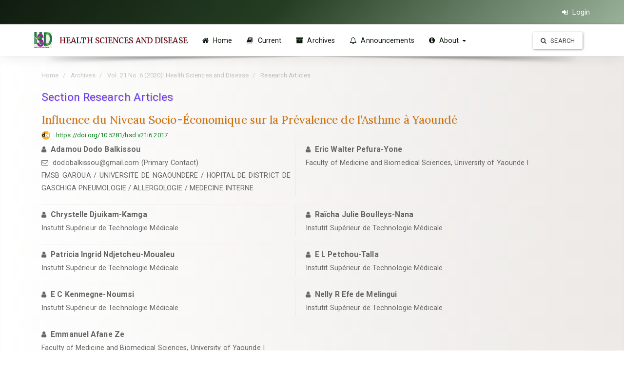

--- FILE ---
content_type: text/html; charset=utf-8
request_url: http://www.hsd-fmsb.org/index.php/hsd/article/view/2017
body_size: 13839
content:






<!DOCTYPE html>
<html lang="en-US" xml:lang="en-US">
  

<head>
	
	<meta http-equiv="Content-Type" content="text/html; charset=utf-8">
	<meta name="viewport" content="width=device-width, initial-scale=1.0">
	<title>Influence du Niveau Socio-Économique sur la Prévalence de l’Asthme à Yaoundé | HEALTH SCIENCES AND DISEASE</title>
	<meta name="generator" content="Influence du Niveau Socio-Économique sur la Prévalence de l’Asthme à Yaoundé | HEALTH SCIENCES AND DISEASE- Academic Pro ver 3.11 by openjournaltheme.com">	
	<meta name="robots" content="index follow">
	<meta name="googlebot" content="index follow">
				<meta name="description" content="RÉSUMÉIntroduction.  L’asthme est la maladie respiratoire chronique non transmissible la plus fréquente. Les objectifs de notre étude étaient de comparer la prévalence de l’asthme entre les niveaux socio-économique (NSE) et rechercher une association indépendante entre l’asthme et le NSE. Méthodes. Une étude transversale à Yaoundé, incluant les adultes d’au moins 19 ans par échantillonnage stratifié à 3 niveaux a été réalisée. Etaient définis comme « asthme vie » les sujets se déclarant asthmatiques et « asthme actuel » ceux ayant eu des sifflements dans la poitrine au cours des 12 derniers mois. Les différents degrés du NSE ont été évalués par l’indice de richesse proposé par la banque mondiale pour le Cameroun: les pauvres appartenant au 1er et 2e quintile, les sujets de revenus intermédiaires au 3e et 4e quintile et les riches les sujets appartenant au 5e quintile. Résultats.  Parmi 2198 sujets avec un âge médian de 30 ans (24-42 ans), 880 (40,0%) sujets ont été classés dans le groupe des pauvres, 894(40,7%) sujets dans le groupe à revenus intermédiaires et 424(19,3%) sujets dans le groupe des riches. La prévalence de l’asthme actuel était de 3,1%, 3,0% et 2,6% (p=0,880) et celle de l’asthme vie était de 7,1% ; 7,3% ; 5,7% (p=0,533) respectivement chez les pauvres, les sujets à revenus intermédiaires et les riches. La restriction de l’analyse aux hommes et aux femmes ne modifiait pas l’association. Conclusion. Le NSE n’influence pas la prévalence de l’asthme en milieu urbain camerounais. ABSTRACTBackground. Asthma is the most frequent non communicable respiratory disease. The aim of our study was to compare the prevalence of asthma between different socioeconomic status (SES) and look for independent association between asthma and SES. Methods. Data from a cross-sectional community based study were analyzed. Participants aged 19 years and above were selected through multilevel stratified random sampling methods across Yaounde. Subjects with current symptoms of asthma (current-asthma) were those experienced wheezing in the last 12 months and lifetime-asthma were those who declared as asthmatics patients. The different degree of SES was evaluated through the richness index proposed for Cameroon by the World Bank. Subjects divided in 1st and 2nd quintile were included in the poor SES group, those for 3rd and 4th quintile in the intermediate SES group and those for  5th quintile in the rich SES group. Results. Among the 2198 subjects included with a median (interquartile range) age of 30 (24-42) years, 880 (40.0%) subjects were classified in the poor SES group, 894 (40.7%) subjects in the intermediate SES group and 424 (19.3%) subjects in the rich SES group. Prevalence of current-asthma was 3.1%, 3.0% and 2.6% (p=0.880) and prevalence of lifetime-asthma was 7.1% ; 7.3% ; 5.7% (p=0.533) respectively in poor SES group, intermediate SES group and rich SES group. Restriction of this analysis to men and women did not change the association. Conclusion. SES does not influence the prevalence of asthma in an urban camerounian milieu.">
	<meta name="og:description" content="RÉSUMÉIntroduction.  L’asthme est la maladie respiratoire chronique non transmissible la plus fréquente. Les objectifs de notre étude étaient de comparer la prévalence de l’asthme entre les niveaux socio-économique (NSE) et rechercher une association indépendante entre l’asthme et le NSE. Méthodes. Une étude transversale à Yaoundé, incluant les adultes d’au moins 19 ans par échantillonnage stratifié à 3 niveaux a été réalisée. Etaient définis comme « asthme vie » les sujets se déclarant asthmatiques et « asthme actuel » ceux ayant eu des sifflements dans la poitrine au cours des 12 derniers mois. Les différents degrés du NSE ont été évalués par l’indice de richesse proposé par la banque mondiale pour le Cameroun: les pauvres appartenant au 1er et 2e quintile, les sujets de revenus intermédiaires au 3e et 4e quintile et les riches les sujets appartenant au 5e quintile. Résultats.  Parmi 2198 sujets avec un âge médian de 30 ans (24-42 ans), 880 (40,0%) sujets ont été classés dans le groupe des pauvres, 894(40,7%) sujets dans le groupe à revenus intermédiaires et 424(19,3%) sujets dans le groupe des riches. La prévalence de l’asthme actuel était de 3,1%, 3,0% et 2,6% (p=0,880) et celle de l’asthme vie était de 7,1% ; 7,3% ; 5,7% (p=0,533) respectivement chez les pauvres, les sujets à revenus intermédiaires et les riches. La restriction de l’analyse aux hommes et aux femmes ne modifiait pas l’association. Conclusion. Le NSE n’influence pas la prévalence de l’asthme en milieu urbain camerounais. ABSTRACTBackground. Asthma is the most frequent non communicable respiratory disease. The aim of our study was to compare the prevalence of asthma between different socioeconomic status (SES) and look for independent association between asthma and SES. Methods. Data from a cross-sectional community based study were analyzed. Participants aged 19 years and above were selected through multilevel stratified random sampling methods across Yaounde. Subjects with current symptoms of asthma (current-asthma) were those experienced wheezing in the last 12 months and lifetime-asthma were those who declared as asthmatics patients. The different degree of SES was evaluated through the richness index proposed for Cameroon by the World Bank. Subjects divided in 1st and 2nd quintile were included in the poor SES group, those for 3rd and 4th quintile in the intermediate SES group and those for  5th quintile in the rich SES group. Results. Among the 2198 subjects included with a median (interquartile range) age of 30 (24-42) years, 880 (40.0%) subjects were classified in the poor SES group, 894 (40.7%) subjects in the intermediate SES group and 424 (19.3%) subjects in the rich SES group. Prevalence of current-asthma was 3.1%, 3.0% and 2.6% (p=0.880) and prevalence of lifetime-asthma was 7.1% ; 7.3% ; 5.7% (p=0.533) respectively in poor SES group, intermediate SES group and rich SES group. Restriction of this analysis to men and women did not change the association. Conclusion. SES does not influence the prevalence of asthma in an urban camerounian milieu.">
	<meta name="author" content="Adamou Dodo Balkissou,Eric Walter Pefura-Yone,Chrystelle Djuikam-Kamga,Raïcha Julie Boulleys-Nana,Patricia Ingrid Ndjetcheu-Moualeu,E L Petchou-Talla,E C Kenmegne-Noumsi,Nelly R Efe de Melingui,Emmanuel Afane Ze," />
	<meta name="copyright" content="HEALTH SCIENCES AND DISEASE - " />	
			<meta name="keywords" content="">		
				

		
<link rel="icon" href="http://www.hsd-fmsb.org/public/journals/1/favicon_en_US.png" />
<meta name="generator" content="Open Journal Systems 3.3.0.22" />
<link rel="schema.DC" href="http://purl.org/dc/elements/1.1/" />
<meta name="DC.Creator.PersonalName" content="Adamou Dodo Balkissou"/>
<meta name="DC.Creator.PersonalName" content="Eric Walter Pefura-Yone"/>
<meta name="DC.Creator.PersonalName" content="Chrystelle Djuikam-Kamga"/>
<meta name="DC.Creator.PersonalName" content="Raïcha Julie Boulleys-Nana"/>
<meta name="DC.Creator.PersonalName" content="Patricia Ingrid Ndjetcheu-Moualeu"/>
<meta name="DC.Creator.PersonalName" content="E L Petchou-Talla"/>
<meta name="DC.Creator.PersonalName" content="E C Kenmegne-Noumsi"/>
<meta name="DC.Creator.PersonalName" content="Nelly R Efe de Melingui"/>
<meta name="DC.Creator.PersonalName" content="Emmanuel Afane Ze"/>
<meta name="DC.Date.created" scheme="ISO8601" content="2020-05-20"/>
<meta name="DC.Date.dateSubmitted" scheme="ISO8601" content="2020-05-02"/>
<meta name="DC.Date.issued" scheme="ISO8601" content="2020-05-24"/>
<meta name="DC.Date.modified" scheme="ISO8601" content="2020-05-24"/>
<meta name="DC.Description" xml:lang="fr" content="RÉSUMÉIntroduction.  L’asthme est la maladie respiratoire chronique non transmissible la plus fréquente. Les objectifs de notre étude étaient de comparer la prévalence de l’asthme entre les niveaux socio-économique (NSE) et rechercher une association indépendante entre l’asthme et le NSE. Méthodes. Une étude transversale à Yaoundé, incluant les adultes d’au moins 19 ans par échantillonnage stratifié à 3 niveaux a été réalisée. Etaient définis comme « asthme vie » les sujets se déclarant asthmatiques et « asthme actuel » ceux ayant eu des sifflements dans la poitrine au cours des 12 derniers mois. Les différents degrés du NSE ont été évalués par l’indice de richesse proposé par la banque mondiale pour le Cameroun: les pauvres appartenant au 1er et 2e quintile, les sujets de revenus intermédiaires au 3e et 4e quintile et les riches les sujets appartenant au 5e quintile. Résultats.  Parmi 2198 sujets avec un âge médian de 30 ans (24-42 ans), 880 (40,0%) sujets ont été classés dans le groupe des pauvres, 894(40,7%) sujets dans le groupe à revenus intermédiaires et 424(19,3%) sujets dans le groupe des riches. La prévalence de l’asthme actuel était de 3,1%, 3,0% et 2,6% (p=0,880) et celle de l’asthme vie était de 7,1% ; 7,3% ; 5,7% (p=0,533) respectivement chez les pauvres, les sujets à revenus intermédiaires et les riches. La restriction de l’analyse aux hommes et aux femmes ne modifiait pas l’association. Conclusion. Le NSE n’influence pas la prévalence de l’asthme en milieu urbain camerounais. ABSTRACTBackground. Asthma is the most frequent non communicable respiratory disease. The aim of our study was to compare the prevalence of asthma between different socioeconomic status (SES) and look for independent association between asthma and SES. Methods. Data from a cross-sectional community based study were analyzed. Participants aged 19 years and above were selected through multilevel stratified random sampling methods across Yaounde. Subjects with current symptoms of asthma (current-asthma) were those experienced wheezing in the last 12 months and lifetime-asthma were those who declared as asthmatics patients. The different degree of SES was evaluated through the richness index proposed for Cameroon by the World Bank. Subjects divided in 1st and 2nd quintile were included in the poor SES group, those for 3rd and 4th quintile in the intermediate SES group and those for  5th quintile in the rich SES group. Results. Among the 2198 subjects included with a median (interquartile range) age of 30 (24-42) years, 880 (40.0%) subjects were classified in the poor SES group, 894 (40.7%) subjects in the intermediate SES group and 424 (19.3%) subjects in the rich SES group. Prevalence of current-asthma was 3.1%, 3.0% and 2.6% (p=0.880) and prevalence of lifetime-asthma was 7.1% ; 7.3% ; 5.7% (p=0.533) respectively in poor SES group, intermediate SES group and rich SES group. Restriction of this analysis to men and women did not change the association. Conclusion. SES does not influence the prevalence of asthma in an urban camerounian milieu."/>
<meta name="DC.Format" scheme="IMT" content="application/pdf"/>
<meta name="DC.Identifier" content="2017"/>
<meta name="DC.Identifier.DOI" content="10.5281/hsd.v21i6.2017"/>
<meta name="DC.Identifier.URI" content="http://www.hsd-fmsb.org/index.php/hsd/article/view/2017"/>
<meta name="DC.Language" scheme="ISO639-1" content="fr"/>
<meta name="DC.Rights" content="Copyright (c)  "/>
<meta name="DC.Rights" content=""/>
<meta name="DC.Source" content="HEALTH SCIENCES AND DISEASE"/>
<meta name="DC.Source.ISSN" content="2309-6535"/>
<meta name="DC.Source.Issue" content="6"/>
<meta name="DC.Source.Volume" content="21"/>
<meta name="DC.Source.URI" content="http://www.hsd-fmsb.org/index.php/hsd"/>
<meta name="DC.Title" content="Influence du Niveau Socio-Économique sur la Prévalence de l’Asthme à Yaoundé"/>
<meta name="DC.Type" content="Text.Serial.Journal"/>
<meta name="DC.Type" xml:lang="fr" content="3 niveaux"/>
<meta name="DC.Type.articleType" content="Research Articles"/>
<meta name="gs_meta_revision" content="1.1"/>
<meta name="citation_journal_title" content="HEALTH SCIENCES AND DISEASE"/>
<meta name="citation_journal_abbrev" content="Health Sci. Dis."/>
<meta name="citation_issn" content="2309-6535"/> 
<meta name="citation_author" content="Adamou Dodo Balkissou"/>
<meta name="citation_author_institution" content="FMSB GAROUA / UNIVERSITE DE NGAOUNDERE / HOPITAL DE DISTRICT DE GASCHIGA
PNEUMOLOGIE / ALLERGOLOGIE / MEDECINE INTERNE"/>
<meta name="citation_author" content="Eric Walter Pefura-Yone"/>
<meta name="citation_author_institution" content="Faculty of Medicine and Biomedical Sciences, University of Yaounde I"/>
<meta name="citation_author" content="Chrystelle Djuikam-Kamga"/>
<meta name="citation_author_institution" content="Instutit Supérieur de Technologie Médicale"/>
<meta name="citation_author" content="Raïcha Julie Boulleys-Nana"/>
<meta name="citation_author_institution" content="Instutit Supérieur de Technologie Médicale"/>
<meta name="citation_author" content="Patricia Ingrid Ndjetcheu-Moualeu"/>
<meta name="citation_author_institution" content="Instutit Supérieur de Technologie Médicale"/>
<meta name="citation_author" content="E L Petchou-Talla"/>
<meta name="citation_author_institution" content="Instutit Supérieur de Technologie Médicale"/>
<meta name="citation_author" content="E C Kenmegne-Noumsi"/>
<meta name="citation_author_institution" content="Instutit Supérieur de Technologie Médicale"/>
<meta name="citation_author" content="Nelly R Efe de Melingui"/>
<meta name="citation_author_institution" content="Instutit Supérieur de Technologie Médicale"/>
<meta name="citation_author" content="Emmanuel Afane Ze"/>
<meta name="citation_author_institution" content="Faculty of Medicine and Biomedical Sciences, University of Yaounde I"/>
<meta name="citation_title" content="Influence du Niveau Socio-Économique sur la Prévalence de l’Asthme à Yaoundé"/>
<meta name="citation_language" content="fr"/>
<meta name="citation_date" content="2020/05/20"/>
<meta name="citation_volume" content="21"/>
<meta name="citation_issue" content="6"/>
<meta name="citation_doi" content="10.5281/hsd.v21i6.2017"/>
<meta name="citation_abstract_html_url" content="http://www.hsd-fmsb.org/index.php/hsd/article/view/2017"/>
<meta name="citation_pdf_url" content="http://www.hsd-fmsb.org/index.php/hsd/article/download/2017/pdf_959"/>
<meta name="citation_reference" content="WHO | WHO Mortality Database. [cited 2013 Jun 2]; Available from http://www.who.int/healthinfo/mortality_data/en/index.html"/>
<meta name="citation_reference" content="Ehrlich RI, White N, Norman R, Laubscher R, Steyn K, Lombard C, et al. Wheeze, asthma, diagnosis, and medication use: a national adult survey in a developing country. Thorax [Internet]. 2005 Nov [cited 2014 Apr 21];60(11):895–901. Available from: http://www.pubmedcentral.nih.gov/articlerender.fcgi?artid=1747242&amp;tool=pmcentrez&amp;rendertype=abstract"/>
<meta name="citation_reference" content="Miszkurka M, Haddad S, Langlois É V, Freeman EE, Kouanda S, Zunzunegui MV. Heavy burden of non-communicable diseases at an early age and gender disparities in an adult population of Burkina Faso : World Health Survey. BMC Public Health [Internet]. 2012;12(1):24. Available from: http://www.biomedcentral.com/1471-2458/12/24"/>
<meta name="citation_reference" content="The Global Asthma Report 2014. Auckland, New Zealand: Global Asthma Network. 2014."/>
<meta name="citation_reference" content="To T, Stanojevic S, Moores G, Gershon AS, Bateman ED, Cruz AA, et al. Global asthma prevalence in adults: findings from the cross-sectional world health survey. Vol. 12, BMC Public Health. 2012. p. 204."/>
<meta name="citation_reference" content="Alaba O, Chola L. Socioeconomic inequalities in adult obesity prevalence in South Africa: a decomposition analysis. Int J Environ Res Public Health [Internet]. 2014 Jan [cited 2014 Apr 2];11(3):3387–406. Available from: http://www.pubmedcentral.nih.gov/articlerender.fcgi?artid=3987040&amp;tool=pmcentrez&amp;rendertype=abstract"/>
<meta name="citation_reference" content="Boysen F, van der Berg S, von Maltitz M, du Rand G. Using an asset index to assess trends in poverty in seven sub-Saharan African countries. World Dev. 2008;36:1113–1130."/>
<meta name="citation_reference" content="Oakes JM, Rossi PH. The measurement of SES in health research: current practice and steps toward a new approach. Soc Sci Med [Internet]. 2003 Feb [cited 2014 Apr 21];56(4):769–84. Available from: http://www.ncbi.nlm.nih.gov/pubmed/12560010"/>
<meta name="citation_reference" content="Fortson JG. The gradient in sub-Saharan Africa: socioeconomic status and HIV/AIDS. Demography [Internet]. 2008 May [cited 2015 Apr 25];45(2):303–22. Available from: http://www.pubmedcentral.nih.gov/articlerender.fcgi?artid=2831364&amp;tool=pmcentrez&amp;rendertype=abstract"/>
<meta name="citation_reference" content="Patel S, Henderson J, Jeffreys M, Davey Smith G, Galobardes B. Associations between socioeconomic position and asthma: Findings from a historical cohort. Eur J Epidemiol. 2012;27:623–31."/>
<meta name="citation_reference" content="Basagaña X, Sunyer J, Kogevinas M, Zock J-P, Duran-Tauleria E, Jarvis D, et al. Socioeconomic status and asthma prevalence in young adults: the European Community Respiratory Health Survey. Am J Epidemiol [Internet]. 2004 Jul 15 [cited 2015 Jan 23];160(2):178–88. Available from: http://aje.oxfordjournals.org/content/160/2/178.full?sid=b7ac09b4-eca1-467a-814c-cac3f999e436"/>
<meta name="citation_reference" content="Eisner MD, Blanc PD, Omachi TA, Yelin EH, Sidney S, Katz PP, et al. Socioeconomic status, race and COPD health outcomes. J Epidemiol Community Health. 2011;65:26–34."/>
<meta name="citation_reference" content="Cohen S. Social status and susceptibility to respiratory infections. Ann N Y Acad Sci [Internet]. 1999 Jan [cited 2013 Oct 4];896:246–53. Available from: http://www.ncbi.nlm.nih.gov/pubmed/10681901"/>
<meta name="citation_reference" content="Blanc PD, Yen IH, Chen H, Katz PP, Earnest G, Balmes JR, et al. Area-level socio-economic status and health status among adults with asthma and rhinitis. Eur Respir J Off J Eur Soc Clin Respir Physiol. 2006;27:85–94."/>
<meta name="citation_reference" content="Dalal S, Beunza JJ, Volmink J, Adebamowo C, Bajunirwe F, Njelekela M, et al. Non-communicable diseases in sub-Saharan Africa: what we know now. Int J Epidemiol [Internet]. 2011 Aug 1 [cited 2013 Nov 12];40(4):885–901. Available from: http://ije.oxfordjournals.org/content/40/4/885.long"/>
<meta name="citation_reference" content="Murphy GA, Asiki G, Ekoru K, Nsubuga RN, Nakiyingi-Miiro J, Young EH, et al. Sociodemographic distribution of non-communicable disease risk factors in rural Uganda: a cross-sectional study. Int J Epidemiol [Internet]. 2013 Nov 4 [cited 2013 Nov 17]; Available from: http://www.ncbi.nlm.nih.gov/pubmed/24191304"/>
<meta name="citation_reference" content="Adedoyin RA, Erhabor GE, Olajide A, Anifowose OJ. Influence of self-reported socioeconomic status on lung function of adult Nigerians. Physiotherapy [Internet]. 2010 [cited 2013 Dec 3];96(3):191–7. Available from: http://www.sciencedirect.com/science/article/pii/S0031940610000167"/>
<meta name="citation_reference" content="Bureau Central des Recensements et des Etudes de Population, Rapport de présentation des résultas définitifs. http://www.statistics-cameroon.org/downloads/Rapport_de_presentation_3_RGPH.pdf (Téléchargé le 25 février 2012)."/>
<meta name="citation_reference" content="Naru BI, Lumia M, Kaila M, Luukkainen P, Tapanainen H, Erkkola M, et al. Validation of the Finnish ISAAC questionnaire on asthma against anti-asthmatic medication reimbursement database in 5-year-old children. Clin Respir J. 2011;5:211–8."/>
<meta name="citation_reference" content="Chowgule RV, Shetye VM, Parmar JR et al. Prevalence of respiratory symptoms, bronchial hyperreactivity, and asthma in a megacity: results of the European Community Respiratory Health Survey in Mumbai (Bombay). Am J Respir Crit Care Med. 1998;158:547–54."/>
<meta name="citation_reference" content="Pallasaho P, Lindström M, Põlluste J, Loit HM, Sovijärvi A, Lundbäck B. Low socioeconomic status is a risk factor for respiratory symptoms: A comparison between Finland, Sweden and Estonia. Vol. 8, International Journal of Tuberculosis and Lung Disease. 2004. p. 1292–300."/>
<meta name="citation_reference" content="Ekerljung L, Sundblad B-M, Ronmark E, Larsson K, Lundback B. Incidence, and prevalence of adult asthma is associated with low socioeconomic status. Clin Respir J. 2010;4:147–56."/>
<meta name="citation_reference" content="Costa E, Bregman M, Araujo D V, Costa CH, Rufino R. Asthma, and the socio-economic reality in Brazil. World Allergy Organ J [Internet]. 2013;6:20. Available from: http://www.pubmedcentral.nih.gov/articlerender.fcgi?artid=3843557&amp;tool=pmcentrez&amp;rendertype=abstract"/>
<meta name="citation_reference" content="Davoodi P, Mahesh PA, Holla AD, Ramachandra NB. Association of socioeconomic status with a family history in adult patients with asthma. Indian J Med Res [Internet]. 2013;138:497–503. Available from: http://www.ncbi.nlm.nih.gov/pmc/articles/PMC3868062/?report=classic"/>
<meta name="citation_reference" content="Hedlund U, Eriksson K, Rönmark E. Socioeconomic status is related to the incidence of asthma and respiratory symptoms in adults. Eur Respir J. 2006;28(2):303–10."/>
<meta name="citation_reference" content="Georgy V, Fahim HI, El Gaafary M, Walters S. Prevalence and socioeconomic associations of asthma and allergic rhinitis in northern Africa. Eur Respir J. 2006;28:756–62."/>
<meta name="citation_reference" content="Kolbe J, Vamos M, Fergusson W. Socio-economic disadvantage, quality of medical care, and admission for acute severe asthma. Aust N Z J Med. 1997;27:294–300."/>
<meta name="citation_reference" content="Volmer T. The socio-economics of asthma. Pulm Pharmacol Ther. 2001;14:55–60."/>
<meta name="citation_reference" content="Crighton EJ, Wilson K, Senécal S. The relationship between socio-economic and geographic factors and asthma among Canada’s Aboriginal populations. Int J Circumpolar Health. 2010;69:138–50."/>
<!-- Go to www.addthis.com/dashboard to customize your tools --> <script type="text/javascript" src="//s7.addthis.com/js/300/addthis_widget.js#pubid=ra-60e8ccdc32262080"></script>
							
		
			

	
	<link rel="stylesheet" href="http://www.hsd-fmsb.org/plugins/themes/academic_pro3/styles/header/diamond.css?v=3.3.0.22" type="text/css" /><link rel="stylesheet" href="http://www.hsd-fmsb.org/index.php/hsd/$$$call$$$/page/page/css?name=bootstrap" type="text/css" /><link rel="stylesheet" href="https://cdnjs.cloudflare.com/ajax/libs/slick-carousel/1.9.0/slick.min.css?v=3.3.0.22" type="text/css" /><link rel="stylesheet" href="https://cdnjs.cloudflare.com/ajax/libs/slick-carousel/1.9.0/slick-theme.min.css?v=3.3.0.22" type="text/css" /><link rel="stylesheet" href="https://fonts.googleapis.com/css?family=Lora" type="text/css" /><link rel="stylesheet" href="https://cdnjs.cloudflare.com/ajax/libs/font-awesome/4.7.0/css/font-awesome.css?v=3.3.0.22" type="text/css" /><link rel="stylesheet" href="http://www.hsd-fmsb.org/index.php/hsd/$$$call$$$/page/page/css?name=stylesheet" type="text/css" /><link rel="stylesheet" href="http://www.hsd-fmsb.org/plugins/themes/academic_pro3/styles/academic_pro.min.css?v=3.3.0.22" type="text/css" /><link rel="stylesheet" href="http://www.hsd-fmsb.org/plugins/themes/academic_pro3/styles/mobile_responsive.css?v=3.3.0.22" type="text/css" /><link rel="stylesheet" href="http://www.hsd-fmsb.org/plugins/generic/citations/css/citations.css?v=3.3.0.22" type="text/css" /><link rel="stylesheet" href="http://www.hsd-fmsb.org/plugins/generic/doiInSummary/styles/doi.css?v=3.3.0.22" type="text/css" /><link rel="stylesheet" href="http://www.hsd-fmsb.org/plugins/generic/orcidProfile/css/orcidProfile.css?v=3.3.0.22" type="text/css" /><link rel="stylesheet" href="http://www.hsd-fmsb.org/public/journals/1/styleSheet.css?d=2021-07-07+10%3A15%3A05" type="text/css" />




</head>




<body class="pkp_page_article pkp_op_view has_site_logo ">
	<div class="pkp_structure_page">

		<nav id="accessibility-nav" class="sr-only" role="navigation" aria-labelled-by="accessible-menu-label">
			<div id="accessible-menu-label">
				Quick jump to page content
			</div>
			<ul>
			  <li><a href="#main-navigation">Main Navigation</a></li>
			  <li><a href="#main-content">Main Content</a></li>
			  <li><a href="#sidebar">Sidebar</a></li>
			</ul>
		</nav>

				<header class="navbar navbar-default box-shadow background-white" id="headerNavigationContainer" role="banner">

						<div class="user_navigation">
			<div class="container">
				<div class="row">
									<button type="button" class="navbar-toggle collapsed pull-left" data-toggle="collapse" data-target="#nav-menu" aria-expanded="false" aria-controls="navbar">
						<span class="sr-only">Toggle navigation</span>
						<span class="icon-bar"></span>
						<span class="icon-bar"></span>
						<span class="icon-bar"></span>
					</button>
					<nav aria-label="User Navigation">
						
				<ul id="navigationUser" class="nav nav-pills tab-list pull-right">
																					<li class="">
				<a href="http://www.hsd-fmsb.org/index.php/hsd/login">
					<i class="fa fa-sign-in"> </i> Login
									</a>
							</li>
										</ul>
	
					</nav>
				</div><!-- .row -->
			</div><!-- .container-fluid -->
			</div>


			<div class="site_header">
			<div class="container">

				<div class="navbar-header row display-flex">
					
									

																<div class="site-name">
					
												<span class="logo_small">
							 <a href="													http://www.hsd-fmsb.org/index.php/index
											"><img  src="http://www.hsd-fmsb.org/public/journals/1/pageHeaderLogoImage_en_US.jpg" alt="Header Logo"></a>
							</span>
																	
													<a href="															http://www.hsd-fmsb.org/index.php/index
													" class="navbar-brand">HEALTH SCIENCES AND DISEASE</a>
																	</div>
					
				</div>

								
									<nav id="nav-menu" class="navbar-collapse collapse" aria-label="Site Navigation">
																	
				<ul id="main-navigation" class="nav navbar-nav">
														<li class="">
				<a href="https://hsd-fmsb.org/index.php/hsd/">
					<i class="fa fa-home"> </i> Home
									</a>
							</li>
														<li class="">
				<a href="http://www.hsd-fmsb.org/index.php/hsd/issue/current">
					<i class="fa fa-book" aria-hidden="true"></i> Current
									</a>
							</li>
														<li class="">
				<a href="http://www.hsd-fmsb.org/index.php/hsd/issue/archive">
					<i class="fa fa-archive" aria-hidden="true"></i> Archives
									</a>
							</li>
														<li class="">
				<a href="http://www.hsd-fmsb.org/index.php/hsd/announcement">
					<i class="fa fa-bell-o" aria-hidden="true"></i> Announcements
									</a>
							</li>
																					<li class=" dropdown">
				<a href="http://www.hsd-fmsb.org/index.php/hsd/about" class="dropdown-toggle" data-toggle="dropdown" role="button" aria-haspopup="true" aria-expanded="false">
					<i class="fa fa-info-circle" aria-hidden="true"></i> About
											<span class="caret"></span>
									</a>
									<ul class="dropdown-menu ">
																					<li class="">
									<a href="http://www.hsd-fmsb.org/index.php/hsd/about">
										About the Journal
									</a>
								</li>
																												<li class="">
									<a href="https://hsd-fmsb.org/index.php/hsd/scientificcommittee">
										Scientific Committee
									</a>
								</li>
																												<li class="">
									<a href="http://www.hsd-fmsb.org/index.php/hsd/about/submissions">
										Submissions
									</a>
								</li>
																												<li class="">
									<a href="http://www.hsd-fmsb.org/index.php/hsd/about/editorialTeam">
										Editorial Team
									</a>
								</li>
																												<li class="">
									<a href="http://www.hsd-fmsb.org/index.php/hsd/about/privacy">
										Privacy Statement
									</a>
								</li>
																												<li class="">
									<a href="http://www.hsd-fmsb.org/index.php/hsd/about/contact">
										Contact
									</a>
								</li>
																		</ul>
							</li>
			</ul>
	
				

																			<div class="pull-md-right search_input">
								
 <a href="http://www.hsd-fmsb.org/index.php/hsd/search/search"> <button type="submit" class="btn btn-default"><i class="fa fa-search"> </i> Search</button> </a>

							</div>
											</nav>
				
			</div><!-- .pkp_head_wrapper -->

			</div>


			<div class="header_shadow"></div>


		</header><!-- .pkp_structure_head -->


				


				<div class="row non_index_header">
			<div class="container">

								
					
					<div class="col-md-12 article-header">
					
													<nav class="cmp_breadcrumbs" role="navigation" aria-label="You are here:">
	<ol class="breadcrumb">
		<li>
			<a href="http://www.hsd-fmsb.org/index.php/hsd/index">
				Home
			</a>
		</li>
		<li>
			<a href="http://www.hsd-fmsb.org/index.php/hsd/issue/archive">
				Archives
			</a>
		</li>
		<li>
			<a href="http://www.hsd-fmsb.org/index.php/hsd/issue/view/69">
				Vol. 21 No. 6 (2020): Health Sciences and Disease
			</a>
		</li>
		<li class="active">
							Research Articles
					</li>
	</ol>
</nav>
						

						<div class="row no-padding header-section">	

							<div class="col-md-6 col-xs-12">Section Research Articles	</div>					
							

													</div>


						

							<div class="col-md-12 no-padding">
									<h1 class="article-title">Influence du Niveau Socio-Économique sur la Prévalence de l’Asthme à Yaoundé</h1>
									
									

																																																																					<div class="list-group-item doi">
														<span class="doi_logo"> </span>
							<a class="doi_link" href="https://doi.org/10.5281/hsd.v21i6.2017">
								https://doi.org/10.5281/hsd.v21i6.2017
							</a>
						</div>
																																						
								
							
							</div>

							<div class="col-md-12 no-padding" style="margin-top: 10px">
																<div class="row authors equal">
																																																	
										
										<div class="col first_col author"  >
																						<i class="fa fa-user"> </i>
												<strong class="full_name">Adamou Dodo Balkissou</strong>

																									

																									<div class="primary_contact">
													 	<i class="fa fa-envelope-o"> </i> dodobalkissou@gmail.com (Primary Contact)
													</div>
												


																									<div class="article-author-affilitation">
														FMSB GAROUA / UNIVERSITE DE NGAOUNDERE / HOPITAL DE DISTRICT DE GASCHIGA
PNEUMOLOGIE / ALLERGOLOGIE / MEDECINE INTERNE
													</div>
																								
																						</div>
										
																																																	
																					<div class="divider"></div>
										
										<div class="col second_col author"  >
																							<div class="second_col_author">
																						<i class="fa fa-user"> </i>
												<strong class="full_name">Eric Walter Pefura-Yone</strong>

																									

												


																									<div class="article-author-affilitation">
														Faculty of Medicine and Biomedical Sciences, University of Yaounde I
													</div>
																								
																								</div>
																						</div>
										
																																																	
										
										<div class="col first_col author"  >
																						<i class="fa fa-user"> </i>
												<strong class="full_name">Chrystelle Djuikam-Kamga</strong>

																									

												


																									<div class="article-author-affilitation">
														Instutit Supérieur de Technologie Médicale
													</div>
																								
																						</div>
										
																																																	
																					<div class="divider"></div>
										
										<div class="col second_col author"  >
																							<div class="second_col_author">
																						<i class="fa fa-user"> </i>
												<strong class="full_name">Raïcha Julie Boulleys-Nana</strong>

																									

												


																									<div class="article-author-affilitation">
														Instutit Supérieur de Technologie Médicale
													</div>
																								
																								</div>
																						</div>
										
																																																	
										
										<div class="col first_col author"  >
																						<i class="fa fa-user"> </i>
												<strong class="full_name">Patricia Ingrid Ndjetcheu-Moualeu</strong>

																									

												


																									<div class="article-author-affilitation">
														Instutit Supérieur de Technologie Médicale
													</div>
																								
																						</div>
										
																																																	
																					<div class="divider"></div>
										
										<div class="col second_col author"  >
																							<div class="second_col_author">
																						<i class="fa fa-user"> </i>
												<strong class="full_name">E L Petchou-Talla</strong>

																									

												


																									<div class="article-author-affilitation">
														Instutit Supérieur de Technologie Médicale
													</div>
																								
																								</div>
																						</div>
										
																																																	
										
										<div class="col first_col author"  >
																						<i class="fa fa-user"> </i>
												<strong class="full_name">E C Kenmegne-Noumsi</strong>

																									

												


																									<div class="article-author-affilitation">
														Instutit Supérieur de Technologie Médicale
													</div>
																								
																						</div>
										
																																																	
																					<div class="divider"></div>
										
										<div class="col second_col author"  >
																							<div class="second_col_author">
																						<i class="fa fa-user"> </i>
												<strong class="full_name">Nelly R Efe de Melingui</strong>

																									

												


																									<div class="article-author-affilitation">
														Instutit Supérieur de Technologie Médicale
													</div>
																								
																								</div>
																						</div>
										
																																																	
										
										<div class="col first_col author"  >
																						<i class="fa fa-user"> </i>
												<strong class="full_name">Emmanuel Afane Ze</strong>

																									

												


																									<div class="article-author-affilitation">
														Faculty of Medicine and Biomedical Sciences, University of Yaounde I
													</div>
																								
																						</div>
										
																	</div>
														
							</div>

						</div>
										
				
												
				

				


				
			


				<div class="col-md-4 header-page-section hidden">						
											
				</div>

				




			</div>

		</div>
				
			




				<div class="pkp_structure_content container main_content">
			<main class="pkp_structure_main col-xs-12 col-sm-12  col-md-12  " role="main">




<div class="page page_article">


		
	



<article class="article-details">


	<div class="row">


		<section class="article-sidebar col-md-4">		

						<h2 class="sr-only">Article Sidebar</h2>

						
			

		

			<div class="list-group">

								
	

				
			</div>

			
								<div class="panel panel-default galley_list">
						<div class="panel-heading">
							<i class="fa fa-download"> </i> Download
						</div>
						<div class="panel-body">
																									<div class="download">
																																	
	
		


<a class="galley-link   pdf" href="http://www.hsd-fmsb.org/index.php/hsd/article/view/2017/pdf_959">

	

		
		<span class=" gallery_item_link" data-toggle="tooltip" data-placement="right" title="Download on article page"  >  <i class="fa fa-paperclip"> </i>  PDF (Français (Canada)) </span>
	
	

	

</a>
																																								</div>
														</div>
				</div>
				


								
									<div class="panel panel-default dimension_badge">	
				<span class="__dimensions_badge_embed__" data-doi="10.5281/hsd.v21i6.2017" data-legend="always" data-style="small_circle"></span><script async src="https://badge.dimensions.ai/badge.js" charset="utf-8"></script>
			</div>
						





		</section><!-- .article-sidebar -->

		<div class="col-md-8">
			<section class="article-main">			
			
								<h2 class="sr-only">Main Article Content</h2>
	
				

													<div class="article-summary" id="summary">
						<h2>Abstract</h2>
						<div class="article-abstract">
							<strong><br>RÉSUMÉ<br>Introduction.  L’asthme est la maladie respiratoire chronique non transmissible la plus fréquente. Les objectifs de notre étude étaient de comparer la prévalence de l’asthme entre les niveaux socio-économique (NSE) et rechercher une association indépendante entre l’asthme et le NSE. Méthodes. Une étude transversale à Yaoundé, incluant les adultes d’au moins 19 ans par échantillonnage stratifié à 3 niveaux a été réalisée. Etaient définis comme « asthme vie » les sujets se déclarant asthmatiques et « asthme actuel » ceux ayant eu des sifflements dans la poitrine au cours des 12 derniers mois. Les différents degrés du NSE ont été évalués par l’indice de richesse proposé par la banque mondiale pour le Cameroun: les pauvres appartenant au 1er et 2e quintile, les sujets de revenus intermédiaires au 3e et 4e quintile et les riches les sujets appartenant au 5e quintile. Résultats.  Parmi 2198 sujets avec un âge médian de 30 ans (24-42 ans), 880 (40,0%) sujets ont été classés dans le groupe des pauvres, 894(40,7%) sujets dans le groupe à revenus intermédiaires et 424(19,3%) sujets dans le groupe des riches. La prévalence de l’asthme actuel était de 3,1%, 3,0% et 2,6% (p=0,880) et celle de l’asthme vie était de 7,1% ; 7,3% ; 5,7% (p=0,533) respectivement chez les pauvres, les sujets à revenus intermédiaires et les riches. La restriction de l’analyse aux hommes et aux femmes ne modifiait pas l’association. Conclusion. Le NSE n’influence pas la prévalence de l’asthme en milieu urbain camerounais. <br>ABSTRACT<br>Background. Asthma is the most frequent non communicable respiratory disease. The aim of our study was to compare the prevalence of asthma between different socioeconomic status (SES) and look for independent association between asthma and SES. Methods. Data from a cross-sectional community based study were analyzed. Participants aged 19 years and above were selected through multilevel stratified random sampling methods across Yaounde. Subjects with current symptoms of asthma (current-asthma) were those experienced wheezing in the last 12 months and lifetime-asthma were those who declared as asthmatics patients. The different degree of SES was evaluated through the richness index proposed for Cameroon by the World Bank. Subjects divided in 1st and 2nd quintile were included in the poor SES group, those for 3rd and 4th quintile in the intermediate SES group and those for  5th quintile in the rich SES group. Results. Among the 2198 subjects included with a median (interquartile range) age of 30 (24-42) years, 880 (40.0%) subjects were classified in the poor SES group, 894 (40.7%) subjects in the intermediate SES group and 424 (19.3%) subjects in the rich SES group. Prevalence of current-asthma was 3.1%, 3.0% and 2.6% (p=0.880) and prevalence of lifetime-asthma was 7.1% ; 7.3% ; 5.7% (p=0.533) respectively in poor SES group, intermediate SES group and rich SES group. Restriction of this analysis to men and women did not change the association. Conclusion. SES does not influence the prevalence of asthma in an urban camerounian milieu.</strong>
						</div>
					</div>
				
				
										
				

				

			</section><!-- .article-main -->

			<section class="article-more-details">

								<h2 class="sr-only">Article Details</h2>

			
				
																																																																		

								

			

								
																																																																																																	
														<div class="panel panel-default how-to-cite">
						<div class="panel-heading">
							<i class="fa fa-file-text"> </i>  How to Cite
						</div>
						<div class="panel-body">
							<div id="citationOutput" role="region" aria-live="polite">
								<div class="csl-bib-body">
  <div class="csl-entry">Balkissou, A. D., Pefura-Yone, E. W., Djuikam-Kamga, C., Boulleys-Nana, R. J., Ndjetcheu-Moualeu, P. I., Petchou-Talla, E. L., … Afane Ze, E. (2020). Influence du Niveau Socio-Économique sur la Prévalence de l’Asthme à Yaoundé. <i>HEALTH SCIENCES AND DISEASE</i>, <i>21</i>(6). https://doi.org/10.5281/hsd.v21i6.2017</div>
</div>
							</div>
							<div class="btn-group">
							  <button type="button" class="btn btn-default dropdown-toggle" data-toggle="dropdown" aria-controls="cslCitationFormats">
							    More Citation Formats
									<span class="caret"></span>
							  </button>
							  <ul class="dropdown-menu" role="menu">
																			<li>
											<a
												aria-controls="citationOutput"
												href="http://www.hsd-fmsb.org/index.php/hsd/citationstylelanguage/get/acm-sig-proceedings?submissionId=2017&amp;publicationId=1987"
												data-load-citation
												data-json-href="http://www.hsd-fmsb.org/index.php/hsd/citationstylelanguage/get/acm-sig-proceedings?submissionId=2017&amp;publicationId=1987&amp;return=json"
											>
												ACM
											</a>
										</li>
																			<li>
											<a
												aria-controls="citationOutput"
												href="http://www.hsd-fmsb.org/index.php/hsd/citationstylelanguage/get/acs-nano?submissionId=2017&amp;publicationId=1987"
												data-load-citation
												data-json-href="http://www.hsd-fmsb.org/index.php/hsd/citationstylelanguage/get/acs-nano?submissionId=2017&amp;publicationId=1987&amp;return=json"
											>
												ACS
											</a>
										</li>
																			<li>
											<a
												aria-controls="citationOutput"
												href="http://www.hsd-fmsb.org/index.php/hsd/citationstylelanguage/get/apa?submissionId=2017&amp;publicationId=1987"
												data-load-citation
												data-json-href="http://www.hsd-fmsb.org/index.php/hsd/citationstylelanguage/get/apa?submissionId=2017&amp;publicationId=1987&amp;return=json"
											>
												APA
											</a>
										</li>
																			<li>
											<a
												aria-controls="citationOutput"
												href="http://www.hsd-fmsb.org/index.php/hsd/citationstylelanguage/get/associacao-brasileira-de-normas-tecnicas?submissionId=2017&amp;publicationId=1987"
												data-load-citation
												data-json-href="http://www.hsd-fmsb.org/index.php/hsd/citationstylelanguage/get/associacao-brasileira-de-normas-tecnicas?submissionId=2017&amp;publicationId=1987&amp;return=json"
											>
												ABNT
											</a>
										</li>
																			<li>
											<a
												aria-controls="citationOutput"
												href="http://www.hsd-fmsb.org/index.php/hsd/citationstylelanguage/get/chicago-author-date?submissionId=2017&amp;publicationId=1987"
												data-load-citation
												data-json-href="http://www.hsd-fmsb.org/index.php/hsd/citationstylelanguage/get/chicago-author-date?submissionId=2017&amp;publicationId=1987&amp;return=json"
											>
												Chicago
											</a>
										</li>
																			<li>
											<a
												aria-controls="citationOutput"
												href="http://www.hsd-fmsb.org/index.php/hsd/citationstylelanguage/get/harvard-cite-them-right?submissionId=2017&amp;publicationId=1987"
												data-load-citation
												data-json-href="http://www.hsd-fmsb.org/index.php/hsd/citationstylelanguage/get/harvard-cite-them-right?submissionId=2017&amp;publicationId=1987&amp;return=json"
											>
												Harvard
											</a>
										</li>
																			<li>
											<a
												aria-controls="citationOutput"
												href="http://www.hsd-fmsb.org/index.php/hsd/citationstylelanguage/get/ieee?submissionId=2017&amp;publicationId=1987"
												data-load-citation
												data-json-href="http://www.hsd-fmsb.org/index.php/hsd/citationstylelanguage/get/ieee?submissionId=2017&amp;publicationId=1987&amp;return=json"
											>
												IEEE
											</a>
										</li>
																			<li>
											<a
												aria-controls="citationOutput"
												href="http://www.hsd-fmsb.org/index.php/hsd/citationstylelanguage/get/modern-language-association?submissionId=2017&amp;publicationId=1987"
												data-load-citation
												data-json-href="http://www.hsd-fmsb.org/index.php/hsd/citationstylelanguage/get/modern-language-association?submissionId=2017&amp;publicationId=1987&amp;return=json"
											>
												MLA
											</a>
										</li>
																			<li>
											<a
												aria-controls="citationOutput"
												href="http://www.hsd-fmsb.org/index.php/hsd/citationstylelanguage/get/turabian-fullnote-bibliography?submissionId=2017&amp;publicationId=1987"
												data-load-citation
												data-json-href="http://www.hsd-fmsb.org/index.php/hsd/citationstylelanguage/get/turabian-fullnote-bibliography?submissionId=2017&amp;publicationId=1987&amp;return=json"
											>
												Turabian
											</a>
										</li>
																			<li>
											<a
												aria-controls="citationOutput"
												href="http://www.hsd-fmsb.org/index.php/hsd/citationstylelanguage/get/vancouver?submissionId=2017&amp;publicationId=1987"
												data-load-citation
												data-json-href="http://www.hsd-fmsb.org/index.php/hsd/citationstylelanguage/get/vancouver?submissionId=2017&amp;publicationId=1987&amp;return=json"
											>
												Vancouver
											</a>
										</li>
																  </ul>							
							</div>

															  <div class="col-md-12 no-padding citation_download">
								<div class="title" >
									Download Citation
								</div>
																	<a class="dropdown-item" href="http://www.hsd-fmsb.org/index.php/hsd/citationstylelanguage/download/ris?submissionId=2017&amp;publicationId=1987">
										Endnote/Zotero/Mendeley (RIS)
									</a>
									<br>
																	<a class="dropdown-item" href="http://www.hsd-fmsb.org/index.php/hsd/citationstylelanguage/download/bibtex?submissionId=2017&amp;publicationId=1987">
										BibTeX
									</a>
									<br>
																</div>
														
						</div>
					</div>
				

							

												<div class="article-references">
						<h2><i class="fa fa-bookmark-o text-primary"> </i> References	</h2>
						<div class="article-references-content value">		
						 <ol>
																						<li>WHO | WHO Mortality Database. [cited 2013 Jun 2]; Available from <a href="http://www.who.int/healthinfo/mortality_data/en/index.html">http://www.who.int/healthinfo/mortality_data/en/index.html</a> </li>
															<li>Ehrlich RI, White N, Norman R, Laubscher R, Steyn K, Lombard C, et al. Wheeze, asthma, diagnosis, and medication use: a national adult survey in a developing country. Thorax [Internet]. 2005 Nov [cited 2014 Apr 21];60(11):895–901. Available from: <a href="http://www.pubmedcentral.nih.gov/articlerender.fcgi?artid=1747242&amp;tool=pmcentrez&amp;rendertype=abstract">http://www.pubmedcentral.nih.gov/articlerender.fcgi?artid=1747242&amp;tool=pmcentrez&amp;rendertype=abstract</a> </li>
															<li>Miszkurka M, Haddad S, Langlois É V, Freeman EE, Kouanda S, Zunzunegui MV. Heavy burden of non-communicable diseases at an early age and gender disparities in an adult population of Burkina Faso : World Health Survey. BMC Public Health [Internet]. 2012;12(1):24. Available from: <a href="http://www.biomedcentral.com/1471-2458/12/24">http://www.biomedcentral.com/1471-2458/12/24</a> </li>
															<li>The Global Asthma Report 2014. Auckland, New Zealand: Global Asthma Network. 2014. </li>
															<li>To T, Stanojevic S, Moores G, Gershon AS, Bateman ED, Cruz AA, et al. Global asthma prevalence in adults: findings from the cross-sectional world health survey. Vol. 12, BMC Public Health. 2012. p. 204. </li>
															<li>Alaba O, Chola L. Socioeconomic inequalities in adult obesity prevalence in South Africa: a decomposition analysis. Int J Environ Res Public Health [Internet]. 2014 Jan [cited 2014 Apr 2];11(3):3387–406. Available from: <a href="http://www.pubmedcentral.nih.gov/articlerender.fcgi?artid=3987040&amp;tool=pmcentrez&amp;rendertype=abstract">http://www.pubmedcentral.nih.gov/articlerender.fcgi?artid=3987040&amp;tool=pmcentrez&amp;rendertype=abstract</a> </li>
															<li>Boysen F, van der Berg S, von Maltitz M, du Rand G. Using an asset index to assess trends in poverty in seven sub-Saharan African countries. World Dev. 2008;36:1113–1130. </li>
															<li>Oakes JM, Rossi PH. The measurement of SES in health research: current practice and steps toward a new approach. Soc Sci Med [Internet]. 2003 Feb [cited 2014 Apr 21];56(4):769–84. Available from: <a href="http://www.ncbi.nlm.nih.gov/pubmed/12560010">http://www.ncbi.nlm.nih.gov/pubmed/12560010</a> </li>
															<li>Fortson JG. The gradient in sub-Saharan Africa: socioeconomic status and HIV/AIDS. Demography [Internet]. 2008 May [cited 2015 Apr 25];45(2):303–22. Available from: <a href="http://www.pubmedcentral.nih.gov/articlerender.fcgi?artid=2831364&amp;tool=pmcentrez&amp;rendertype=abstract">http://www.pubmedcentral.nih.gov/articlerender.fcgi?artid=2831364&amp;tool=pmcentrez&amp;rendertype=abstract</a> </li>
															<li>Patel S, Henderson J, Jeffreys M, Davey Smith G, Galobardes B. Associations between socioeconomic position and asthma: Findings from a historical cohort. Eur J Epidemiol. 2012;27:623–31. </li>
															<li>Basagaña X, Sunyer J, Kogevinas M, Zock J-P, Duran-Tauleria E, Jarvis D, et al. Socioeconomic status and asthma prevalence in young adults: the European Community Respiratory Health Survey. Am J Epidemiol [Internet]. 2004 Jul 15 [cited 2015 Jan 23];160(2):178–88. Available from: <a href="http://aje.oxfordjournals.org/content/160/2/178.full?sid=b7ac09b4-eca1-467a-814c-cac3f999e436">http://aje.oxfordjournals.org/content/160/2/178.full?sid=b7ac09b4-eca1-467a-814c-cac3f999e436</a> </li>
															<li>Eisner MD, Blanc PD, Omachi TA, Yelin EH, Sidney S, Katz PP, et al. Socioeconomic status, race and COPD health outcomes. J Epidemiol Community Health. 2011;65:26–34. </li>
															<li>Cohen S. Social status and susceptibility to respiratory infections. Ann N Y Acad Sci [Internet]. 1999 Jan [cited 2013 Oct 4];896:246–53. Available from: <a href="http://www.ncbi.nlm.nih.gov/pubmed/10681901">http://www.ncbi.nlm.nih.gov/pubmed/10681901</a> </li>
															<li>Blanc PD, Yen IH, Chen H, Katz PP, Earnest G, Balmes JR, et al. Area-level socio-economic status and health status among adults with asthma and rhinitis. Eur Respir J Off J Eur Soc Clin Respir Physiol. 2006;27:85–94. </li>
															<li>Dalal S, Beunza JJ, Volmink J, Adebamowo C, Bajunirwe F, Njelekela M, et al. Non-communicable diseases in sub-Saharan Africa: what we know now. Int J Epidemiol [Internet]. 2011 Aug 1 [cited 2013 Nov 12];40(4):885–901. Available from: <a href="http://ije.oxfordjournals.org/content/40/4/885.long">http://ije.oxfordjournals.org/content/40/4/885.long</a> </li>
															<li>Murphy GA, Asiki G, Ekoru K, Nsubuga RN, Nakiyingi-Miiro J, Young EH, et al. Sociodemographic distribution of non-communicable disease risk factors in rural Uganda: a cross-sectional study. Int J Epidemiol [Internet]. 2013 Nov 4 [cited 2013 Nov 17]; Available from: <a href="http://www.ncbi.nlm.nih.gov/pubmed/24191304">http://www.ncbi.nlm.nih.gov/pubmed/24191304</a> </li>
															<li>Adedoyin RA, Erhabor GE, Olajide A, Anifowose OJ. Influence of self-reported socioeconomic status on lung function of adult Nigerians. Physiotherapy [Internet]. 2010 [cited 2013 Dec 3];96(3):191–7. Available from: <a href="http://www.sciencedirect.com/science/article/pii/S0031940610000167">http://www.sciencedirect.com/science/article/pii/S0031940610000167</a> </li>
															<li>Bureau Central des Recensements et des Etudes de Population, Rapport de présentation des résultas définitifs. <a href="http://www.statistics-cameroon.org/downloads/Rapport_de_presentation_3_RGPH.pdf">http://www.statistics-cameroon.org/downloads/Rapport_de_presentation_3_RGPH.pdf</a> (Téléchargé le 25 février 2012). </li>
															<li>Naru BI, Lumia M, Kaila M, Luukkainen P, Tapanainen H, Erkkola M, et al. Validation of the Finnish ISAAC questionnaire on asthma against anti-asthmatic medication reimbursement database in 5-year-old children. Clin Respir J. 2011;5:211–8. </li>
															<li>Chowgule RV, Shetye VM, Parmar JR et al. Prevalence of respiratory symptoms, bronchial hyperreactivity, and asthma in a megacity: results of the European Community Respiratory Health Survey in Mumbai (Bombay). Am J Respir Crit Care Med. 1998;158:547–54. </li>
															<li>Pallasaho P, Lindström M, Põlluste J, Loit HM, Sovijärvi A, Lundbäck B. Low socioeconomic status is a risk factor for respiratory symptoms: A comparison between Finland, Sweden and Estonia. Vol. 8, International Journal of Tuberculosis and Lung Disease. 2004. p. 1292–300. </li>
															<li>Ekerljung L, Sundblad B-M, Ronmark E, Larsson K, Lundback B. Incidence, and prevalence of adult asthma is associated with low socioeconomic status. Clin Respir J. 2010;4:147–56. </li>
															<li>Costa E, Bregman M, Araujo D V, Costa CH, Rufino R. Asthma, and the socio-economic reality in Brazil. World Allergy Organ J [Internet]. 2013;6:20. Available from: <a href="http://www.pubmedcentral.nih.gov/articlerender.fcgi?artid=3843557&amp;tool=pmcentrez&amp;rendertype=abstract">http://www.pubmedcentral.nih.gov/articlerender.fcgi?artid=3843557&amp;tool=pmcentrez&amp;rendertype=abstract</a> </li>
															<li>Davoodi P, Mahesh PA, Holla AD, Ramachandra NB. Association of socioeconomic status with a family history in adult patients with asthma. Indian J Med Res [Internet]. 2013;138:497–503. Available from: <a href="http://www.ncbi.nlm.nih.gov/pmc/articles/PMC3868062/?report=classic">http://www.ncbi.nlm.nih.gov/pmc/articles/PMC3868062/?report=classic</a> </li>
															<li>Hedlund U, Eriksson K, Rönmark E. Socioeconomic status is related to the incidence of asthma and respiratory symptoms in adults. Eur Respir J. 2006;28(2):303–10. </li>
															<li>Georgy V, Fahim HI, El Gaafary M, Walters S. Prevalence and socioeconomic associations of asthma and allergic rhinitis in northern Africa. Eur Respir J. 2006;28:756–62. </li>
															<li>Kolbe J, Vamos M, Fergusson W. Socio-economic disadvantage, quality of medical care, and admission for acute severe asthma. Aust N Z J Med. 1997;27:294–300. </li>
															<li>Volmer T. The socio-economics of asthma. Pulm Pharmacol Ther. 2001;14:55–60. </li>
															<li>Crighton EJ, Wilson K, Senécal S. The relationship between socio-economic and geographic factors and asthma among Canada’s Aboriginal populations. Int J Circumpolar Health. 2010;69:138–50. </li>
																				 </ol>
						</div>
					</div>
				


													<div id="articleCitations" class="hidden">
						<h4> References</h4>
						<br>
						<div>
																						<p>WHO | WHO Mortality Database. [cited 2013 Jun 2]; Available from <a href="http://www.who.int/healthinfo/mortality_data/en/index.html">http://www.who.int/healthinfo/mortality_data/en/index.html</a> </p>
															<p>Ehrlich RI, White N, Norman R, Laubscher R, Steyn K, Lombard C, et al. Wheeze, asthma, diagnosis, and medication use: a national adult survey in a developing country. Thorax [Internet]. 2005 Nov [cited 2014 Apr 21];60(11):895–901. Available from: <a href="http://www.pubmedcentral.nih.gov/articlerender.fcgi?artid=1747242&amp;tool=pmcentrez&amp;rendertype=abstract">http://www.pubmedcentral.nih.gov/articlerender.fcgi?artid=1747242&amp;tool=pmcentrez&amp;rendertype=abstract</a> </p>
															<p>Miszkurka M, Haddad S, Langlois É V, Freeman EE, Kouanda S, Zunzunegui MV. Heavy burden of non-communicable diseases at an early age and gender disparities in an adult population of Burkina Faso : World Health Survey. BMC Public Health [Internet]. 2012;12(1):24. Available from: <a href="http://www.biomedcentral.com/1471-2458/12/24">http://www.biomedcentral.com/1471-2458/12/24</a> </p>
															<p>The Global Asthma Report 2014. Auckland, New Zealand: Global Asthma Network. 2014. </p>
															<p>To T, Stanojevic S, Moores G, Gershon AS, Bateman ED, Cruz AA, et al. Global asthma prevalence in adults: findings from the cross-sectional world health survey. Vol. 12, BMC Public Health. 2012. p. 204. </p>
															<p>Alaba O, Chola L. Socioeconomic inequalities in adult obesity prevalence in South Africa: a decomposition analysis. Int J Environ Res Public Health [Internet]. 2014 Jan [cited 2014 Apr 2];11(3):3387–406. Available from: <a href="http://www.pubmedcentral.nih.gov/articlerender.fcgi?artid=3987040&amp;tool=pmcentrez&amp;rendertype=abstract">http://www.pubmedcentral.nih.gov/articlerender.fcgi?artid=3987040&amp;tool=pmcentrez&amp;rendertype=abstract</a> </p>
															<p>Boysen F, van der Berg S, von Maltitz M, du Rand G. Using an asset index to assess trends in poverty in seven sub-Saharan African countries. World Dev. 2008;36:1113–1130. </p>
															<p>Oakes JM, Rossi PH. The measurement of SES in health research: current practice and steps toward a new approach. Soc Sci Med [Internet]. 2003 Feb [cited 2014 Apr 21];56(4):769–84. Available from: <a href="http://www.ncbi.nlm.nih.gov/pubmed/12560010">http://www.ncbi.nlm.nih.gov/pubmed/12560010</a> </p>
															<p>Fortson JG. The gradient in sub-Saharan Africa: socioeconomic status and HIV/AIDS. Demography [Internet]. 2008 May [cited 2015 Apr 25];45(2):303–22. Available from: <a href="http://www.pubmedcentral.nih.gov/articlerender.fcgi?artid=2831364&amp;tool=pmcentrez&amp;rendertype=abstract">http://www.pubmedcentral.nih.gov/articlerender.fcgi?artid=2831364&amp;tool=pmcentrez&amp;rendertype=abstract</a> </p>
															<p>Patel S, Henderson J, Jeffreys M, Davey Smith G, Galobardes B. Associations between socioeconomic position and asthma: Findings from a historical cohort. Eur J Epidemiol. 2012;27:623–31. </p>
															<p>Basagaña X, Sunyer J, Kogevinas M, Zock J-P, Duran-Tauleria E, Jarvis D, et al. Socioeconomic status and asthma prevalence in young adults: the European Community Respiratory Health Survey. Am J Epidemiol [Internet]. 2004 Jul 15 [cited 2015 Jan 23];160(2):178–88. Available from: <a href="http://aje.oxfordjournals.org/content/160/2/178.full?sid=b7ac09b4-eca1-467a-814c-cac3f999e436">http://aje.oxfordjournals.org/content/160/2/178.full?sid=b7ac09b4-eca1-467a-814c-cac3f999e436</a> </p>
															<p>Eisner MD, Blanc PD, Omachi TA, Yelin EH, Sidney S, Katz PP, et al. Socioeconomic status, race and COPD health outcomes. J Epidemiol Community Health. 2011;65:26–34. </p>
															<p>Cohen S. Social status and susceptibility to respiratory infections. Ann N Y Acad Sci [Internet]. 1999 Jan [cited 2013 Oct 4];896:246–53. Available from: <a href="http://www.ncbi.nlm.nih.gov/pubmed/10681901">http://www.ncbi.nlm.nih.gov/pubmed/10681901</a> </p>
															<p>Blanc PD, Yen IH, Chen H, Katz PP, Earnest G, Balmes JR, et al. Area-level socio-economic status and health status among adults with asthma and rhinitis. Eur Respir J Off J Eur Soc Clin Respir Physiol. 2006;27:85–94. </p>
															<p>Dalal S, Beunza JJ, Volmink J, Adebamowo C, Bajunirwe F, Njelekela M, et al. Non-communicable diseases in sub-Saharan Africa: what we know now. Int J Epidemiol [Internet]. 2011 Aug 1 [cited 2013 Nov 12];40(4):885–901. Available from: <a href="http://ije.oxfordjournals.org/content/40/4/885.long">http://ije.oxfordjournals.org/content/40/4/885.long</a> </p>
															<p>Murphy GA, Asiki G, Ekoru K, Nsubuga RN, Nakiyingi-Miiro J, Young EH, et al. Sociodemographic distribution of non-communicable disease risk factors in rural Uganda: a cross-sectional study. Int J Epidemiol [Internet]. 2013 Nov 4 [cited 2013 Nov 17]; Available from: <a href="http://www.ncbi.nlm.nih.gov/pubmed/24191304">http://www.ncbi.nlm.nih.gov/pubmed/24191304</a> </p>
															<p>Adedoyin RA, Erhabor GE, Olajide A, Anifowose OJ. Influence of self-reported socioeconomic status on lung function of adult Nigerians. Physiotherapy [Internet]. 2010 [cited 2013 Dec 3];96(3):191–7. Available from: <a href="http://www.sciencedirect.com/science/article/pii/S0031940610000167">http://www.sciencedirect.com/science/article/pii/S0031940610000167</a> </p>
															<p>Bureau Central des Recensements et des Etudes de Population, Rapport de présentation des résultas définitifs. <a href="http://www.statistics-cameroon.org/downloads/Rapport_de_presentation_3_RGPH.pdf">http://www.statistics-cameroon.org/downloads/Rapport_de_presentation_3_RGPH.pdf</a> (Téléchargé le 25 février 2012). </p>
															<p>Naru BI, Lumia M, Kaila M, Luukkainen P, Tapanainen H, Erkkola M, et al. Validation of the Finnish ISAAC questionnaire on asthma against anti-asthmatic medication reimbursement database in 5-year-old children. Clin Respir J. 2011;5:211–8. </p>
															<p>Chowgule RV, Shetye VM, Parmar JR et al. Prevalence of respiratory symptoms, bronchial hyperreactivity, and asthma in a megacity: results of the European Community Respiratory Health Survey in Mumbai (Bombay). Am J Respir Crit Care Med. 1998;158:547–54. </p>
															<p>Pallasaho P, Lindström M, Põlluste J, Loit HM, Sovijärvi A, Lundbäck B. Low socioeconomic status is a risk factor for respiratory symptoms: A comparison between Finland, Sweden and Estonia. Vol. 8, International Journal of Tuberculosis and Lung Disease. 2004. p. 1292–300. </p>
															<p>Ekerljung L, Sundblad B-M, Ronmark E, Larsson K, Lundback B. Incidence, and prevalence of adult asthma is associated with low socioeconomic status. Clin Respir J. 2010;4:147–56. </p>
															<p>Costa E, Bregman M, Araujo D V, Costa CH, Rufino R. Asthma, and the socio-economic reality in Brazil. World Allergy Organ J [Internet]. 2013;6:20. Available from: <a href="http://www.pubmedcentral.nih.gov/articlerender.fcgi?artid=3843557&amp;tool=pmcentrez&amp;rendertype=abstract">http://www.pubmedcentral.nih.gov/articlerender.fcgi?artid=3843557&amp;tool=pmcentrez&amp;rendertype=abstract</a> </p>
															<p>Davoodi P, Mahesh PA, Holla AD, Ramachandra NB. Association of socioeconomic status with a family history in adult patients with asthma. Indian J Med Res [Internet]. 2013;138:497–503. Available from: <a href="http://www.ncbi.nlm.nih.gov/pmc/articles/PMC3868062/?report=classic">http://www.ncbi.nlm.nih.gov/pmc/articles/PMC3868062/?report=classic</a> </p>
															<p>Hedlund U, Eriksson K, Rönmark E. Socioeconomic status is related to the incidence of asthma and respiratory symptoms in adults. Eur Respir J. 2006;28(2):303–10. </p>
															<p>Georgy V, Fahim HI, El Gaafary M, Walters S. Prevalence and socioeconomic associations of asthma and allergic rhinitis in northern Africa. Eur Respir J. 2006;28:756–62. </p>
															<p>Kolbe J, Vamos M, Fergusson W. Socio-economic disadvantage, quality of medical care, and admission for acute severe asthma. Aust N Z J Med. 1997;27:294–300. </p>
															<p>Volmer T. The socio-economics of asthma. Pulm Pharmacol Ther. 2001;14:55–60. </p>
															<p>Crighton EJ, Wilson K, Senécal S. The relationship between socio-economic and geographic factors and asthma among Canada’s Aboriginal populations. Int J Circumpolar Health. 2010;69:138–50. </p>
																				
						</div>
					</div>
				
			</section><!-- .article-details -->
		</div><!-- .col-md-8 -->
	</div><!-- .row -->

</article>
	

	

</div><!-- .page -->

	</main>



			</div><!-- pkp_structure_content -->

		
	

	<div class="container list_of_index">
		<div class="col-md-12 indexed_by hidden">
		
		</div>
	</div>


	<div class="footer_border"></div>
	<footer id="footer" class="footer" role="contentinfo">
		



		<div class="container-fluid no-padding-left no-padding-right">

			
				
								
			
				
									<div class="container footer-contact">
<div class="row"><!-- Logo -->
<div class="col-md-5"><img src="http://hsd-fmsb.org/public/site/images/admin/footer-logo1.png" alt="" width="390" height="88" /></div>
<!-- Address section -->
<div class="col-md-3">
<h4><em class="fa fa-envelope-o"> </em>Address</h4>
<address><em>Health Sciences and Disease</em><br /><em>Faculty of Medicine and Biomedical Sciences<br />PO Box 1364, Yaoundé Cameroon.<br /></em></address></div>
<!-- Contact Detail Section -->
<div class="col-md-4 contact_detail">
<h4><em class="fa fa-user-o"> </em> Contact Info</h4>
<div class="item-contact">
<div><strong>Samuel Nko'o-Amvene</strong></div>
<div>Phone: +237699970946</div>
<div>Email: <a href="mailto:%6e%6b%6f%6f%61%6d%76%65%6e%65%73@%67%6d%61%69%6c.%63%6f%6d">nkooamvenes@gmail.com</a></div>
</div>
</div>
</div>
</div>
				
				
				
			

			<span class="hidden"> Ver 1.4 : openjournaltheme.com </span>
			
							<span style='display:none !important;'>Themes by Openjournaltheme.com</span>
			

		</div><!-- .container -->
	</footer>
</div><!-- pkp_structure_page -->

<script src="http://www.hsd-fmsb.org/lib/pkp/lib/vendor/components/jquery/jquery.min.js?v=3.3.0.22" type="text/javascript"></script><script src="http://www.hsd-fmsb.org/lib/pkp/lib/vendor/components/jqueryui/jquery-ui.min.js?v=3.3.0.22" type="text/javascript"></script><script src="http://www.hsd-fmsb.org/lib/pkp/js/lib/jquery/plugins/jquery.tag-it.js?v=3.3.0.22" type="text/javascript"></script><script src="http://www.hsd-fmsb.org/plugins/themes/academic_pro3/bootstrap/js/bootstrap.min.js?v=3.3.0.22" type="text/javascript"></script><script src="http://www.hsd-fmsb.org/plugins/themes/academic_pro3/js/app.js?v=3.3.0.22" type="text/javascript"></script><script src="http://www.hsd-fmsb.org/plugins/themes/academic_pro3/js/lib/readmore.min.js?v=3.3.0.22" type="text/javascript"></script><script src="https://cdnjs.cloudflare.com/ajax/libs/slick-carousel/1.9.0/slick.min.js?v=3.3.0.22" type="text/javascript"></script><script src="http://www.hsd-fmsb.org/plugins/generic/citationStyleLanguage/js/articleCitation.js?v=3.3.0.22" type="text/javascript"></script>

<script type="text/javascript" id="clustrmaps" src="//clustrmaps.com/map_v2.js?d=TpWSJ1N_uV7-zk_UG1Zyn1Io-GnGFNYPtx739uiZy0A&cl=ffffff&w=a"></script>
</body>
</html>


--- FILE ---
content_type: text/css;charset=UTF-8
request_url: http://www.hsd-fmsb.org/index.php/hsd/$$$call$$$/page/page/css?name=stylesheet
body_size: 658
content:
.user_navigation{background:linear-gradient(135deg, #111c10 0%, #243d22 44%, #9ab199 100%)}.site-name .navbar-brand,.header_section .title{color:#243d22;text-shadow:0px -1px 1px #aed1ad}#navigationUser ul li a{color:#243d22 !important}h1.site-name a.navbar-brand:hover{color:#243d22}.about_journal{color:#fff;background:rgba(36,61,34,0.4)}.about_journal h1{color:#243d22;text-shadow:1px 1px #b4d4b3}.pkp_structure_sidebar .block_custom h1{color:#243d22;border-bottom:1px solid #aed1ad}.editorial_team_block .profile .name{color:#74af72}.editorial_team_block h1{color:#74af72}.panel-default>.panel-heading,.pkp_block .title{color:#fff;border-bottom:1px solid #9ab199;background:linear-gradient(135deg, #9ab199 7%, #9ab199 3%, #9ab199 3%, #9ab199 12%, #9ab199 54%, #406e3e 85%, #243d22 120%)}.navbar-default .nav>li>a,.header_view .nav>li>a{color:#111c10}.navbar-default .nav>li>a:hover,.header_view .nav>li>a:hover{color:#000;text-shadow:1px 1px #dfdfdf}.user_navigation a{color:#fff !important}.side-menu_hover_effect:before{background:#aed1ad}.btn-info{background-color:#406e3e}.btn-primary{background-color:#3a6438}.btn-primary:hover,.btn-info:hover{background-color:#467844}input[type="checkbox"]:checked:after,.checkbox input[type="checkbox"]:checked:after,.checkbox-inline input[type="checkbox"]:checked:after{background-color:#406e3e;border:1px solid #375e35}a.galley-link:hover{color:#3c673a;border:1.4px solid #406e3e;font-weight:bold}.footer_border{background:#9ab199;background:linear-gradient(to bottom, #406e3e 0%, #5c9f5a 50%, #243d22 51%, rgba(36,61,34,0.4) 100%)}

--- FILE ---
content_type: text/css
request_url: http://www.hsd-fmsb.org/public/journals/1/styleSheet.css?d=2021-07-07+10%3A15%3A05
body_size: 628
content:
.col-md-12.about_journal {
    display: none;
}

a.galley-link {
    color: #ffffff;
    background: linear-gradient(to bottom, #5b8e64 0%, #56885e 47%, #6cb377 100%);
}

#customblock-sidebarmenu a {
    color: #0e6d1c;
}

a {
    color: #0b821c;

}
#customblock-makesubmission .content {
    text-align: center;
}

.journal_index .site_logo img {
    max-width: 100%;
}

span.pull-right.author {
    float: none !important;
}

.article-summary h3.media-heading {
    margin-bottom: 2px;
}

.pkp_page_index .page-header {
    padding-bottom: 2px;
    margin: 10px 0 2px;
    border-bottom: 1px solid #eee;
}

.article-summary {
    padding-bottom: 0px;
}

.pkp_block.block_developed_by .content {
    margin: -15px -15px 0px -15px;
}

a#clustrmaps-widget-v2, #clustrmaps-widget-v2 {
    display: none !important; 
}

.journal_index {
    margin: -40px 0px 0px;
    padding: 20px 0px 0px;
}

.or-spacer .mask {
    overflow: hidden;
    height: 5px;
}

.or-spacer {
    width: 100%;
    position: relative;
    margin-top: 0px;
}

.main_content main {
    margin-top: 0px;
}

.article-header .authors {
    padding-left: 5px;
    margin-top: -10px;
}

.authors.equal .col {
    width: 45%;
    margin: 3px 10px;
    border-bottom: 1px solid #f3eeec;
    padding-bottom: 20px;
}

.pkp_page_index .journal-description, .pkp_page_index .additional_content {
    margin-bottom: 0em;
}